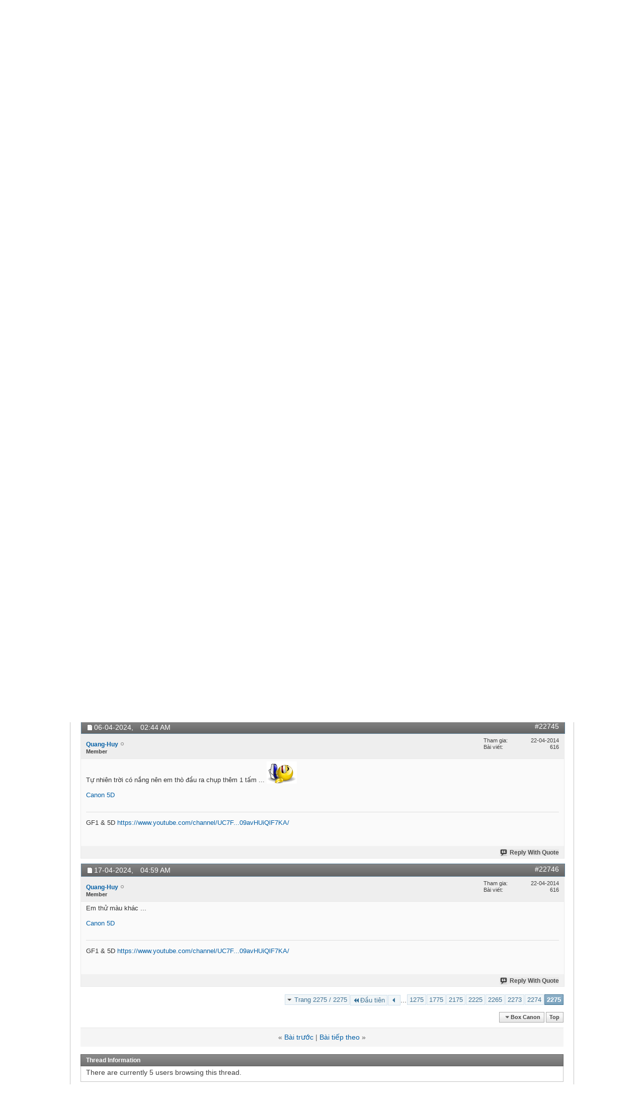

--- FILE ---
content_type: text/html; charset=utf-8
request_url: http://www.vnphoto.net/forums/showthread.php?t=92844&page=2275&p=3877004
body_size: 15734
content:
<!DOCTYPE html PUBLIC "-//W3C//DTD XHTML 1.0 Transitional//EN" "http://www.w3.org/TR/xhtml1/DTD/xhtml1-transitional.dtd">
<html xmlns="http://www.w3.org/1999/xhtml" xmlns:fb="http://www.facebook.com/2008/fbml" dir="ltr" lang="utf-8" id="vbulletin_html">
<head>
	<script type="text/javascript">

  var _gaq = _gaq || [];
  _gaq.push(['_setAccount', 'UA-1771666-1']);
  _gaq.push(['_setDomainName', 'vnphoto.net']);
  _gaq.push(['_trackPageview']);

  (function() {
    var ga = document.createElement('script'); ga.type = 'text/javascript'; ga.async = true;
    ga.src = ('https:' == document.location.protocol ? 'https://ssl' : 'http://www') + '.google-analytics.com/ga.js';
    var s = document.getElementsByTagName('script')[0]; s.parentNode.insertBefore(ga, s);
  })();

</script>
<script src="/js/avim.js" type="text/javascript"></script>
<link href="/js/avim.css" type="text/css" rel="stylesheet" >
<meta http-equiv="Content-Type" content="text/html; charset=utf-8" />
<meta id="e_vb_meta_bburl" name="vb_meta_bburl" content="http://www.vnphoto.net/forums" />
<base href="http://www.vnphoto.net/forums/" /><!--[if IE]></base><![endif]-->
<meta name="generator" content="vBulletin 4.2.2" />
<meta http-equiv="X-UA-Compatible" content="IE=9" />

	<link rel="Shortcut Icon" href="favicon.ico" type="image/x-icon" />






	<meta property="fb:app_id" content="352791118164670" />
<meta property="og:site_name" content="VNPHOTO.net Forum" />
<meta property="og:description" content="VNPHOTO Vietnam Photography Vietnam Photos Viet Nam Phot Ảnh Việt Nam Ảnh kỹ thuật số Du lịch Việt Nam" />
<meta property="og:url" content="http://www.vnphoto.net/forums/showthread.php?t=92844" />
<meta property="og:type" content="article" />




<script type="text/javascript">
<!--
	if (typeof YAHOO === 'undefined') // Load ALL YUI Local
	{
		document.write('<script type="text/javascript" src="clientscript/yui/yuiloader-dom-event/yuiloader-dom-event.js?v=422"><\/script>');
		document.write('<script type="text/javascript" src="clientscript/yui/connection/connection-min.js?v=422"><\/script>');
		var yuipath = 'clientscript/yui';
		var yuicombopath = '';
		var remoteyui = false;
	}
	else	// Load Rest of YUI remotely (where possible)
	{
		var yuipath = 'clientscript/yui';
		var yuicombopath = '';
		var remoteyui = true;
		if (!yuicombopath)
		{
			document.write('<script type="text/javascript" src="clientscript/yui/connection/connection-min.js?v=422"><\/script>');
		}
	}
	var SESSIONURL = "s=509a7b793d85be72a97f7816e4ead2ed&";
	var SECURITYTOKEN = "guest";
	var IMGDIR_MISC = "images/misc";
	var IMGDIR_BUTTON = "images/buttons";
	var vb_disable_ajax = parseInt("2", 10);
	var SIMPLEVERSION = "422";
	var BBURL = "http://www.vnphoto.net/forums";
	var LOGGEDIN = 0 > 0 ? true : false;
	var THIS_SCRIPT = "showthread";
	var RELPATH = "showthread.php?t=92844&amp;page=2275&amp;p=3877004";
	var PATHS = {
		forum : "",
		cms   : "",
		blog  : ""
	};
	var AJAXBASEURL = "http://www.vnphoto.net/forums/";
// -->
</script>
<script type="text/javascript" src="http://www.vnphoto.net/forums/clientscript/vbulletin-core.js?v=422"></script>



	<link rel="alternate" type="application/rss+xml" title="VNPHOTO.net Forum RSS Feed" href="http://www.vnphoto.net/forums/external.php?type=RSS2" />
	
		<link rel="alternate" type="application/rss+xml" title="VNPHOTO.net Forum - Box Canon - RSS Feed" href="http://www.vnphoto.net/forums/external.php?type=RSS2&amp;forumids=63" />
	



	<link rel="stylesheet" type="text/css" href="css.php?styleid=10&amp;langid=2&amp;d=1488894172&amp;td=ltr&amp;sheet=bbcode.css,editor.css,popupmenu.css,reset-fonts.css,vbulletin.css,vbulletin-chrome.css,vbulletin-formcontrols.css," />

	<!--[if lt IE 8]>
	<link rel="stylesheet" type="text/css" href="css.php?styleid=10&amp;langid=2&amp;d=1488894172&amp;td=ltr&amp;sheet=popupmenu-ie.css,vbulletin-ie.css,vbulletin-chrome-ie.css,vbulletin-formcontrols-ie.css,editor-ie.css" />
	<![endif]-->

	<meta name="keywords" content="5d i, canon, fullframe, mark, khuất, https://live.staticflickr.com/65535/51793719332_17bb6e6134_b.jpg, binh, chiến" />
	<meta name="description" content="Canon EOS 5D | Chiến binh bất khuất :chris: 
 
Em thấy box Canon đã có đủ góc ảnh của các &quot;hot bodies&quot; 7D, 5DII, 60D, 550D...Chỉ còn thiếu mỗi ông bạn già 5D của em nữa thôi tuy không hot bằng. Em mở threat này không phải để nâng hàng hay so sánh thiệt hơn với các body khác mà chỉ là một góc cho các anh, chị, em đang sử dụng 5D có chỗ để chia sẽ ảnh chụp và kinh nghiệm có được với chiếc máy này. Thiết bị thì cũng chỉ là thiết bị nhưng với một sản phẩm tốt, có bản sắc và gắn bó lâu dài thì có" />

	<title> Canon EOS 5D | Chiến binh bất khuất - Page 2275</title>
	<link rel="canonical" href="showthread.php?t=92844&page=2275&s=509a7b793d85be72a97f7816e4ead2ed" />
	
	
	
	
	
	
	
	
	

	
		<link rel="stylesheet" type="text/css" href="css.php?styleid=10&amp;langid=2&amp;d=1488894172&amp;td=ltr&amp;sheet=toolsmenu.css,postlist.css,showthread.css,postbit.css,options.css,attachment.css,poll.css,lightbox.css" />
	
	<!--[if lt IE 8]><link rel="stylesheet" type="text/css" href="css.php?styleid=10&amp;langid=2&amp;d=1488894172&amp;td=ltr&amp;sheet=toolsmenu-ie.css,postlist-ie.css,showthread-ie.css,postbit-ie.css,poll-ie.css" /><![endif]-->
<link rel="stylesheet" type="text/css" href="css.php?styleid=10&amp;langid=2&amp;d=1488894172&amp;td=ltr&amp;sheet=additional.css" />
<script type="text/javascript" src="http://www.vnphoto.net/forums/clientscript/ncode_imageresizer.js"></script>

<script type="text/javascript">
<!--
NcodeImageResizer.MODE = 'enlarge';
NcodeImageResizer.MAXWIDTH = '900';
NcodeImageResizer.MAXHEIGHT = '0';
NcodeImageResizer.BBURL = 'http://www.vnphoto.net/forums';
vbphrase['ncode_imageresizer_warning_small'] = 'Click this bar to view the full image.';
// -->
</script>

<style type="text/css">
table.ncode_imageresizer_warning {background: #FFFACD; color: #000000; cursor: pointer; border: 1px solid #D3D3D3; margin-bottom: 4px;}
table.ncode_imageresizer_warning td {font-size: 11px; vertical-align: middle; text-decoration: none; border-width: 0px;}
table.ncode_imageresizer_warning td.td1, table.ncode_imageresizer_warning td.td2 {padding: 4px;}
</style> 
</head>

<body onload="if (document.body.scrollIntoView &amp;&amp; fetch_object('currentPost') &amp;&amp; (window.location.href.indexOf('#') == -1 || window.location.href.indexOf('#post') &gt; -1)) { fetch_object('currentPost').scrollIntoView(true); }">

<link rel="stylesheet" href="http://www.vnphoto.net/css/forum_css.css" type="text/css" media="screen, projection">
<script language="javascript" src="http://www.vnphoto.net/js/jquery-1.4.2.min.js"></script>
<script language="javascript" src="http://www.vnphoto.net/js/forum_js.js"></script>
<script language="javascript" src="http://www.vnphoto.net/js/swfobject.js"></script>

<div class="size_990">
<div style="background-color:#FFFFFF;height: 106px; position: relative;">
    <div style="padding-top: 36px;padding-right:15px;padding-left:15px; text-align: center;" class="span-7"> <a href="http://www.vnphoto.net"><img border="0" src="http://www.vnphoto.net/images/logo/vnphoto.gif"/></a> </div>

  </div>
  <table width="100%" border="0" cellspacing="0" cellpadding="4" class="tb_menu_header">
  <tr>
    <td height="30" align="center" class="menu_default"><a href="http://www.vnphoto.net" onclick="showSubMenu(1)" onmouseover="showSubMenu(1)">TRANG CHỦ</a></td>
    <td align="center" class="menu_default"><a href="http://www.vnphoto.net/news.php" onclick="showSubMenu(2)" onmouseover="showSubMenu(2)">TIN TỨC</a></td>
    <td align="center" class="menu_default"><a href="http://www.vnphoto.net/articles.php" onclick="showSubMenu(3)" onmouseover="showSubMenu(3)">BÀI VIẾT</a></td>
    <td align="center" class="menu_default"><a href="http://www.vnphoto.net/group/index.php" onclick="showSubMenu(4)" onmouseover="showSubMenu(4)">NHÓM</a></td>
    <td align="center" class="menu_default"><a href="http://www.vnphoto.net/anhbo/index.php" onclick="showSubMenu(5)" onmouseover="showSubMenu(5)">ẢNH BỘ</a></td>
    <td align="center" class="menu_default"><a href="http://www.vnphoto.net/gallery.php" onclick="showSubMenu(6)" onmouseover="showSubMenu(6)">THƯ VIỆN ẢNH</a></td>
    <td align="center" class="menu_active"><a href="http://www.vnphoto.net/forums/" onclick="showSubMenu(7)" onmouseover="showSubMenu(7)">DIỄN ĐÀN</a></td>

    <td align="center" class="menu_default"><a href="http://www.vnphoto.net/contest.php" onclick="showSubMenu(8)" onmouseover="showSubMenu(8)">CUỘC THI ẢNH</a></td>
    <td align="center" class="menu_default"><a href="http://www.vnphoto.net/vietnam247/index.php" onclick="showSubMenu(9)" onmouseover="showSubMenu(9)">VIETNAM247</a></td>
    <td align="center" class="menu_default"><a href="javascript:void(0);" onclick="showSubMenu(10)" onmouseover="showSubMenu(10)">SHOP</a></td>
  </tr>
</table>
<div class="menu_sub" id="content_menu1" style="display:none;">
  <table border="0" cellspacing="0" cellpadding="0">
    <tr>

      <td align="center" class="h_td"><a href="http://www.vnphoto.net/aboutus.php">Giới thiệu</a></td>
      <td align="center" class="h_td"><a href="http://www.vnphoto.net/contact.php">Liên hệ</a></td>
      <td align="center" class="h_td"><a href="http://www.vnphoto.net/login.php">Thành viên đăng nhập</a></td>
      <td align="center" class="h_td"><a href="http://www.vnphoto.net/forums/dangkythanhvien.php">Đăng ký</a></td>
       </tr>
  </table>
</div>

<div class="menu_sub" id="content_menu2" style="display:none;">
  <table border="0" cellspacing="0" cellpadding="0">
    <tr>
      <td align="center" class="h_td"><a href="http://www.vnphoto.net/news.php?cid=91">Sự kiện</a></td>
      <td align="center" class="h_td"><a href="http://www.vnphoto.net/news.php?cid=92">Mentor Series</a></td>
      <td align="center" class="h_td"><a href="http://www.vnphoto.net/news.php?cid=116">Workshop</a></td>
      <td align="center" class="h_td"><a href="http://www.vnphoto.net/news.php?cid=117">Họp mặt thành viên</a></td>
      <td align="center" class="h_td"><a href="http://www.vnphoto.net/news.php?cid=118">Thông báo hội nhóm</a></td>
    </tr>
  </table>
</div>
<div class="menu_sub" id="content_menu3" style="display:none;">
  <table border="0" cellspacing="0" cellpadding="0">
    <tr>
      <td align="center" class="h_td"><a href="http://www.vnphoto.net/articles.php?cid=85">Kinh nghiệm chụp ảnh</a></td>
      <td align="center" class="h_td"><a href="http://www.vnphoto.net/articles.php?cid=114">Video Tutorial</a></td>
      <td align="center" class="h_td"><a href="http://www.vnphoto.net/articles.php?cid=115">Sản phẩm mới</a></td>
      <td align="center" class="h_td"><a href="http://www.vnphoto.net/articles.php?cid=86">Mua thiết bị</a></td>
      <td align="center" class="h_td"><a href="http://www.vnphoto.net/reviews.php">Góc thử nghiệm</a></td>
    </tr>
  </table>
</div>
<div class="menu_sub" id="content_menu4" style="display:none;">
  <table border="0" cellspacing="0" cellpadding="0">

    <tr>
      <td align="center" class="h_td"><a href="http://www.vnphoto.net/group/?ishot=1">Nhóm nổi bật</a></td>
      <td align="center" class="h_td"><a href="http://www.vnphoto.net/group/create.php">Tạo nhóm mới</a></td>
      </tr>
  </table>
</div>
<div class="menu_sub" id="content_menu5" style="display:none;">
  <table border="0" cellspacing="0" cellpadding="0">
    <tr>

      <td align="center" class="h_td"><a href="http://www.vnphoto.net/anhbo/danhsach.php?view=toprate">Ảnh bộ top rate</a></td>
      <td align="center" class="h_td"><a href="http://www.vnphoto.net/danhsach.php?cid=119">Phóng sự ảnh</a></td>
      <td align="center" class="h_td"><a href="http://www.vnphoto.net/danhsach.php?cid=120">Du lịch</a></td>
      <td align="center" class="h_td"><a href="http://www.vnphoto.net/danhsach.php?cid=121">Ảnh bộ riêng lẻ</a></td>
      </tr>
  </table>
</div>

<div class="menu_sub" id="content_menu6" style="display:none;">
  <table border="0" cellspacing="0"   cellpadding="0">
    <tr>
      <td align="center" class="h_td"><a href="http://www.vnphoto.net/photographer.php">Giới thiệu nhiếp ảnh gia</a></td>
      <td align="center" class="h_td"><a href="http://www.vnphoto.net/gallery.php?view=pow#gallery">Photo of the Week</a></td>
       <td align="center" class="h_td"><a href="http://www.vnphoto.net/contact.php">Liên hệ mua ảnh</a></td>
    </tr>
  </table>

</div>
<div class="menu_sub" id="content_menu7" style="display:;">
  <table border="0" cellspacing="0" cellpadding="0">
    <tr>
      <td align="center" class="h_td"><a href="http://www.vnphoto.net/forums/">Trang chủ diễn đàn</a></td>
      <td align="center" class="h_td"><a href="http://www.vnphoto.net/forums/search.php?do=getnew">Các bài viết mới</a></td>
      <td align="center" class="h_td"><a href="http://www.vnphoto.net/forums/search.php">Tìm kiếm</a></td>
    </tr>

  </table>
</div>
<div class="menu_sub" id="content_menu8" style="display:none;">
  <table border="0" cellspacing="0"  cellpadding="0">
    <tr>
   
      <!--<td align="center" class="h_td"><a href="http://www.vnphoto.net/contest.php?cid=122">Các cuộc thi ảnh do các công ty tài trợ</a></td>
   
      <td align="center" class="h_td"><a href="http://www.vnphoto.net/contest.php?cid=123">Các cuộc thi ảnh do VNPHOTO.NET tổ chức</a></td>
-->
<td align="center" class="h_td"><a href="http://www.samsung.com/vn/galaxy-camera" target="_blank">Thi ảnh cùng Galaxy Camera</a></td>
  
    </tr>
  </table>

</div>
<div class="menu_sub" id="content_menu9" style="display:none;">
  <table border="0" cellspacing="0"  cellpadding="0">
    <tr>
      <td align="center" class="h_td"><a href="http://www.vnphoto.net/vietnam247/gioithieu.php">Giới thiệu</a></td>
      <td align="center" class="h_td"><a href="http://www.vnphoto.net/vietnam247/submit.php">Nộp ảnh dự thi</a></td>
      <td align="center" class="h_td"><a href="http://www.vnphoto.net/vietnam247/gallery.php">Gallery ảnh</a></td>
      <td align="center" class="h_td"><a href="http://www.vnphoto.net/vietnam247/giaithuong.php">Giải thưởng</a></td>

      <td align="center" class="h_td"><a href="http://www.vnphoto.net/vietnam247/thele.php">Thể lệ cuộc thi</a></td>
      <td align="center" class="h_td"><a href="http://www.vnphoto.net/vietnam247/lienhe.php">Liên hệ</a></td>
    </tr>
  </table>
</div>
<div class="menu_sub" id="content_menu10" style="display:none;">
  <table border="0" cellspacing="0"  cellpadding="0" >
    <tr>
      <td align="center" class="h_td"><a href="#">&nbsp;</a></td>

    </tr>
  </table>
</div>


</div>
<div style="clear: both"></div>


<div class="above_body"> <!-- closing tag is in template navbar -->
<div id="header" class="floatcontainer doc_header">
	
	<div><a name="top" href="index.php?s=509a7b793d85be72a97f7816e4ead2ed" class="logo-image"><img src="../images/spacer.gif" width="50" height="55" alt="VNPHOTO.net Forum - Powered by vBulletin" /></a></div>
	<div id="toplinks" class="toplinks">
		
			<ul class="nouser">
			
				<li><a href="register.php?s=509a7b793d85be72a97f7816e4ead2ed" rel="nofollow">Đăng ký</a></li>
			
				<li><a rel="help" href="faq.php?s=509a7b793d85be72a97f7816e4ead2ed">Help</a></li>
				<li>
			<script type="text/javascript" src="clientscript/vbulletin_md5.js?v=422"></script>
			<form id="navbar_loginform" action="login.php?s=509a7b793d85be72a97f7816e4ead2ed&amp;do=login" method="post" onsubmit="md5hash(vb_login_password, vb_login_md5password, vb_login_md5password_utf, 1)">
				<fieldset id="logindetails" class="logindetails">
					<div>
						<div>
					<input type="text" class="textbox" name="vb_login_username" id="navbar_username" size="10" accesskey="u" tabindex="101" value="User Name" />
					<input type="text" class="textbox default-value" tabindex="102" name="vb_login_password_hint" id="navbar_password_hint" size="10" value="Mật khẩu" style="display:none;" />
					<input type="password" class="textbox" tabindex="102" name="vb_login_password" id="navbar_password" size="10" />
					<input type="submit" class="loginbutton" tabindex="104" value="Log in" title="Điền tên và mật khẩu vào ô dưới đây để đăng nhập, hoặc click vào chữ <b>Đăng ký</b> để tạo tài khoản cho riêng bạn." accesskey="s" />
						</div>
					</div>
				</fieldset>
				<div id="remember" class="remember">
					<label for="cb_cookieuser_navbar"><input type="checkbox" name="cookieuser" value="1" id="cb_cookieuser_navbar" class="cb_cookieuser_navbar" accesskey="c" tabindex="103" /> Remember Me?</label>
				</div>

				<input type="hidden" name="s" value="509a7b793d85be72a97f7816e4ead2ed" />
				<input type="hidden" name="securitytoken" value="guest" />
				<input type="hidden" name="do" value="login" />
				<input type="hidden" name="vb_login_md5password" />
				<input type="hidden" name="vb_login_md5password_utf" />
			</form>
			<script type="text/javascript">
			YAHOO.util.Dom.setStyle('navbar_password_hint', "display", "inline");
			YAHOO.util.Dom.setStyle('navbar_password', "display", "none");
			YAHOO.util.Dom.setStyle('navbar_username', "color", "#828282");
			vB_XHTML_Ready.subscribe(function()
			{
			//
				YAHOO.util.Event.on('navbar_username', "focus", navbar_username_focus);
				YAHOO.util.Event.on('navbar_username', "blur", navbar_username_blur);
				YAHOO.util.Event.on('navbar_password_hint', "focus", navbar_password_hint);
				YAHOO.util.Event.on('navbar_password', "blur", navbar_password);
			});
			
			function navbar_username_focus(e)
			{
			//
				var textbox = YAHOO.util.Event.getTarget(e);
				if (textbox.value == 'User Name')
				{
				//
					textbox.value='';
					textbox.style.color='black';
				}
			}

			function navbar_username_blur(e)
			{
			//
				var textbox = YAHOO.util.Event.getTarget(e);
				if (textbox.value == '')
				{
				//
					textbox.value='User Name';
					textbox.style.color='#828282';
				}
			}
			
			function navbar_password_hint(e)
			{
			//
				var textbox = YAHOO.util.Event.getTarget(e);
				
				YAHOO.util.Dom.setStyle('navbar_password_hint', "display", "none");
				YAHOO.util.Dom.setStyle('navbar_password', "display", "inline");
				YAHOO.util.Dom.get('navbar_password').focus();
			}

			function navbar_password(e)
			{
			//
				var textbox = YAHOO.util.Event.getTarget(e);
				
				if (textbox.value == '')
				{
					YAHOO.util.Dom.setStyle('navbar_password_hint', "display", "inline");
					YAHOO.util.Dom.setStyle('navbar_password', "display", "none");
				}
			}
			</script>
				</li>
				
					<li id="fb_headerbox" class="hidden">

	<a id="fb_loginbtn" href="#"><img src="images/misc/facebook_login.gif" alt="The Facebook Platform" /></a>

</li>

				
			</ul>
		
	</div>
	<div class="ad_global_header">
		 
		 
	</div>
	<hr />
	
</div>
<div id="navbar" class="navbar">
	<ul id="navtabs" class="navtabs floatcontainer">
		
		
	
		<li class="selected" id="vbtab_forum">
			<a class="navtab" href="forum.php?s=509a7b793d85be72a97f7816e4ead2ed">Forum</a>
		</li>
		
		
			<ul class="floatcontainer">
				
					
						
							<li id="vbflink_newposts"><a href="search.php?s=509a7b793d85be72a97f7816e4ead2ed&amp;do=getnew&amp;contenttype=vBForum_Post">New Posts</a></li>
						
					
				
					
						
							<li id="vbflink_faq"><a href="faq.php?s=509a7b793d85be72a97f7816e4ead2ed">FAQ</a></li>
						
					
				
					
						
							<li id="vbflink_calendar"><a href="calendar.php?s=509a7b793d85be72a97f7816e4ead2ed">Calendar</a></li>
						
					
				
					
						<li class="popupmenu" id="vbmenu_community">
							<a href="javascript://" class="popupctrl">Community</a>
							<ul class="popupbody popuphover">
								
									<li id="vbclink_members"><a href="memberlist.php?s=509a7b793d85be72a97f7816e4ead2ed">Member List</a></li>
								
							</ul>
						</li>
					
				
					
						<li class="popupmenu" id="vbmenu_actions">
							<a href="javascript://" class="popupctrl">Forum Actions</a>
							<ul class="popupbody popuphover">
								
									<li id="vbalink_mfr"><a href="forumdisplay.php?s=509a7b793d85be72a97f7816e4ead2ed&amp;do=markread&amp;markreadhash=guest">Mark Forums Read</a></li>
								
							</ul>
						</li>
					
				
					
						<li class="popupmenu" id="vbmenu_qlinks">
							<a href="javascript://" class="popupctrl">Quick Links</a>
							<ul class="popupbody popuphover">
								
									<li id="vbqlink_posts"><a href="search.php?s=509a7b793d85be72a97f7816e4ead2ed&amp;do=getdaily&amp;contenttype=vBForum_Post">Today's Posts</a></li>
								
									<li id="vbqlink_leaders"><a href="showgroups.php?s=509a7b793d85be72a97f7816e4ead2ed">View Site Leaders</a></li>
								
									<li id="vbqlink_online"><a href="online.php?s=509a7b793d85be72a97f7816e4ead2ed">Who's Online</a></li>
								
							</ul>
						</li>
					
				
			</ul>
		

	
		<li  id="vbtab_whatsnew">
			<a class="navtab" href="activity.php?s=509a7b793d85be72a97f7816e4ead2ed">What's New?</a>
		</li>
		
		

		
	</ul>
	
		<div id="globalsearch" class="globalsearch">
			<form action="search.php?s=509a7b793d85be72a97f7816e4ead2ed&amp;do=process" method="post" id="navbar_search" class="navbar_search">
				
				<input type="hidden" name="securitytoken" value="guest" />
				<input type="hidden" name="do" value="process" />
				<span class="textboxcontainer"><span><input type="text" value="" name="query" class="textbox" tabindex="99"/></span></span>
				<span class="buttoncontainer"><span><input type="image" class="searchbutton" src="images/buttons/search.png" name="submit" onclick="document.getElementById('navbar_search').submit;" tabindex="100"/></span></span>
			</form>
			<ul class="navbar_advanced_search">
				<li><a href="search.php?s=509a7b793d85be72a97f7816e4ead2ed" accesskey="4">Tìm kiếm chi tiết</a></li>
				
			</ul>
		</div>
	
</div>
</div><!-- closing div for above_body -->

<div class="body_wrapper">
<div id="breadcrumb" class="breadcrumb">
	<ul class="floatcontainer">
		<li class="navbithome"><a href="index.php?s=509a7b793d85be72a97f7816e4ead2ed" accesskey="1"><img src="images/misc/navbit-home.png" alt="Home" /></a></li>
		
	<li class="navbit"><a href="index.php?s=509a7b793d85be72a97f7816e4ead2ed">Chuyên mục</a></li>

	<li class="navbit"><a href="forumdisplay.php?f=16&amp;s=509a7b793d85be72a97f7816e4ead2ed">Máy ảnh số - Máy film - Quay video - Photoshop - Kỹ thuật chụp ảnh</a></li>

	<li class="navbit"><a href="forumdisplay.php?f=17&amp;s=509a7b793d85be72a97f7816e4ead2ed">Trao đổi về các loại máy ảnh và thiết bị nhiếp ảnh</a></li>

	<li class="navbit"><a href="forumdisplay.php?f=63&amp;s=509a7b793d85be72a97f7816e4ead2ed">Box Canon</a></li>

		
	<li class="navbit lastnavbit"><span> Canon EOS 5D | Chiến binh bất khuất</span></li>

	</ul>
	<hr />
</div>

 
<table cellpadding="0" cellspacing="0" border="0">

<tr><td>
<a target="_blank" href="http://www.vnphoto.net/adv.php?bannerID=13352"><img width="480" height="60" border="0" src="http://www.vnphoto.net/data/gallery/fullsize/hf_5363.jpg"></a>
</td>
<td>
<a target="_blank" href="http://www.vnphoto.net/adv.php?bannerID=208"><img width="480" height="60" border="0" src="http://www.vnphoto.net/data/gallery/fullsize/480x60_thi-anh_6033.gif"></a>

</table>
<!--<table cellpadding="0" cellspacing="0" border="0">

<object classid="clsid:D27CDB6E-AE6D-11cf-96B8-444553540000" codebase="http://download.macromedia.com/pub/shockwave/cabs/flash/swflash.cab#version=7,0,19,0"  width="960" height="61">

              <param name="movie" value="http://www.vnphoto.net/data/events/benner960x61_v3.swf" />
              <param name="quality" value="high" />
              <embed src="http://www.vnphoto.net/data/events/benner960x61_v3.swf" quality="high" pluginspage="http://www.macromedia.com/go/getflashplayer" type="application/x-shockwave-flash" width="960" height="61"></embed>
          </object>
<a target="_blank" href="http://hoangquanco.com/"><img width="960" height="60" border="0" src="http://www.vnphoto.net/data/events/benner960x61_final_gif_Tamron.gif"></a>
</td></tr> 

</table>-->




	<form action="profile.php?do=dismissnotice" method="post" id="notices" class="notices">
		<input type="hidden" name="do" value="dismissnotice" />
		<input type="hidden" name="s" value="s=509a7b793d85be72a97f7816e4ead2ed&amp;" />
		<input type="hidden" name="securitytoken" value="guest" />
		<input type="hidden" id="dismiss_notice_hidden" name="dismiss_noticeid" value="" />
		<input type="hidden" name="url" value="" />
		<ol>
			<li class="restore" id="navbar_notice_1">
	
	If this is your first visit, be sure to
		check out the <a href="faq.php?s=509a7b793d85be72a97f7816e4ead2ed&amp;" target="_blank"><b>FAQ</b></a> by clicking the
		link above. You may have to <a href="register.php?s=509a7b793d85be72a97f7816e4ead2ed&amp;" target="_blank"><b>register</b></a>
		before you can post: click the register link above to proceed. To start viewing messages,
		select the forum that you want to visit from the selection below.
</li>
		</ol>
	</form>





	<div id="above_postlist" class="above_postlist">
		
		<div id="pagination_top" class="pagination_top">
		
			<form action="showthread.php?t=92844&amp;page=2274&amp;s=509a7b793d85be72a97f7816e4ead2ed" method="get" class="pagination popupmenu nohovermenu">
<input type="hidden" name="t" value="92844" /><input type="hidden" name="s" value="509a7b793d85be72a97f7816e4ead2ed" />
	
		<span><a href="javascript://" class="popupctrl">Trang 2275 / 2275</a></span>
		
		<span class="first_last"><a rel="start" href="showthread.php?t=92844&amp;s=509a7b793d85be72a97f7816e4ead2ed" title="Trang đầu tiên - Results 1 to 10 of 22,746"><img src="images/pagination/first-right.png" alt="Đầu tiên" />Đầu tiên</a></span>
		
		
		<span class="prev_next"><a rel="prev" href="showthread.php?t=92844&amp;page=2274&amp;s=509a7b793d85be72a97f7816e4ead2ed" title="Trang trước - Results 22,731 to 22,740 of 22,746"><img src="images/pagination/previous-right.png" alt="Previous" /></a></span>
		
		
		<span class="separator">...</span>
		
		<span><a href="showthread.php?t=92844&amp;page=1275&amp;s=509a7b793d85be72a97f7816e4ead2ed" title="Hiển thị kết quả từ 12,741 đến 12,750 / 22,746"><!---1000-->1275</a></span><span><a href="showthread.php?t=92844&amp;page=1775&amp;s=509a7b793d85be72a97f7816e4ead2ed" title="Hiển thị kết quả từ 17,741 đến 17,750 / 22,746"><!---500-->1775</a></span><span><a href="showthread.php?t=92844&amp;page=2175&amp;s=509a7b793d85be72a97f7816e4ead2ed" title="Hiển thị kết quả từ 21,741 đến 21,750 / 22,746"><!---100-->2175</a></span><span><a href="showthread.php?t=92844&amp;page=2225&amp;s=509a7b793d85be72a97f7816e4ead2ed" title="Hiển thị kết quả từ 22,241 đến 22,250 / 22,746"><!---50-->2225</a></span><span><a href="showthread.php?t=92844&amp;page=2265&amp;s=509a7b793d85be72a97f7816e4ead2ed" title="Hiển thị kết quả từ 22,641 đến 22,650 / 22,746"><!---10-->2265</a></span><span><a href="showthread.php?t=92844&amp;page=2273&amp;s=509a7b793d85be72a97f7816e4ead2ed" title="Hiển thị kết quả từ 22,721 đến 22,730 / 22,746">2273</a></span><span><a href="showthread.php?t=92844&amp;page=2274&amp;s=509a7b793d85be72a97f7816e4ead2ed" title="Hiển thị kết quả từ 22,731 đến 22,740 / 22,746">2274</a></span><span class="selected"><a href="javascript://" title="Hiển thị kết quả từ 22,741 đến 22,746 / 22,746">2275</a></span>
		
		
		
	
	<ul class="popupbody popuphover">
		<li class="formsubmit jumptopage"><label>Jump to page: <input type="text" name="page" size="4" /></label> <input type="submit" class="button" value="Go" /></li>
	</ul>
</form>
		
			<div id="postpagestats_above" class="postpagestats">
				Hiển thị kết quả từ 22,741 đến 22,746 / 22746
			</div>
		</div>
	</div>
	<div id="pagetitle" class="pagetitle">
		<h1>
			Chủ đề: <span class="threadtitle"><a href="showthread.php?t=92844&page=2275&s=509a7b793d85be72a97f7816e4ead2ed" title="Reload this Page">Canon EOS 5D | Chiến binh bất khuất</a></span>
		</h1>
		
			
<fb:like href="http://www.vnphoto.net/forums/showthread.php?t=92844" font="tahoma" layout="standard" show_faces="false" width="260" action="like" colorscheme="light"></fb:like>
		
	</div>
	<div id="thread_controls" class="thread_controls toolsmenu">
		<div>
		<ul id="postlist_popups" class="postlist_popups popupgroup">
			
			
			<li class="popupmenu" id="threadtools">
				<h6><a class="popupctrl" href="javascript://">Hỗ trợ</a></h6>
				<ul class="popupbody popuphover">
					<li><a href="printthread.php?s=509a7b793d85be72a97f7816e4ead2ed&amp;t=92844&amp;pp=10&amp;page=2275" accesskey="3" rel="nofollow">Phiên bản để in</a></li>
					
					<li>
						
							<a href="subscription.php?s=509a7b793d85be72a97f7816e4ead2ed&amp;do=addsubscription&amp;t=92844" rel="nofollow">Theo dõi chủ đề này&hellip;</a>
						
					</li>
					
				</ul>
			</li>

			

			

			

			

			
			</ul>
		</div>
	</div>

<div id="postlist" class="postlist restrain">
	

	
		<ol id="posts" class="posts" start="1">
			
<li class="postbit postbitim postcontainer old" id="post_3868692">
	<div class="postdetails_noavatar">
		<div class="posthead">
                        
                                <span class="postdate old">
                                        
                                                <span class="date">18-09-2022,&nbsp;<span class="time">11:34 AM</span></span>
                                        
                                </span>
                                <span class="nodecontrols">
                                        
                                                <a name="post3868692" href="showthread.php?t=92844&amp;s=509a7b793d85be72a97f7816e4ead2ed&amp;p=3868692#post3868692" class="postcounter">#22741</a><a id="postcount3868692" name="22741"></a>
                                        
                                        
                                        
                                </span>
                        
		</div>

		<div class="userinfo_noavatar">
			<div class="contact">
				
				<div class="username_container">
					
						<div class="popupmenu memberaction">
	<a class="username offline popupctrl" href="member.php?u=700632&amp;s=509a7b793d85be72a97f7816e4ead2ed" title="phamkienhd is offline"><strong>phamkienhd</strong></a>
	<ul class="popupbody popuphover memberaction_body">
		<li class="left">
			<a href="member.php?u=700632&amp;s=509a7b793d85be72a97f7816e4ead2ed" class="siteicon_profile">
				View Profile
			</a>
		</li>
		
		<li class="right">
			<a href="search.php?s=509a7b793d85be72a97f7816e4ead2ed&amp;do=finduser&amp;userid=700632&amp;contenttype=vBForum_Post&amp;showposts=1" class="siteicon_forum" rel="nofollow">
				View Forum Posts
			</a>
		</li>
		
		
		<li class="left">
			<a href="private.php?s=509a7b793d85be72a97f7816e4ead2ed&amp;do=newpm&amp;u=700632" class="siteicon_message" rel="nofollow">
				Tin nhắn
			</a>
		</li>
		
		
		
		
		
		
		

		

		
		
	</ul>
</div>
						<img class="inlineimg onlinestatus" src="images/statusicon/user-offline.png" alt="phamkienhd is offline" border="0" />

					
					<span class="usertitle">
						New Users
					</span>
					

                                        
					
					
						<div class="imlinks">
							    
						</div>
					
				</div>
			</div>
			
				<div class="userinfo_extra">
					<dl class="userstats">
						<dt>Tham gia</dt> <dd>29-01-2022</dd>
						
						
						<dt>Bài viết</dt> <dd>2</dd>	
						
					</dl>
					
					
				</div>
			
		</div>
	</div>

	<div class="postbody">
		
		<div class="postrow">
		
				
					
					
				
				
		<div class="content">
			<div id="post_message_3868692">
				<blockquote class="postcontent restore">
					Em mua phải co 5d bị back focus bây giờ phải làm thế nào hả các bác?
				</blockquote>
			</div>

			


		</div>
			
				
			
				 
			
			
			
		</div>
	</div>
	<div class="postfoot">
		<div class="textcontrols floatcontainer">
			<span class="postcontrols">
				<img style="display:none" id="progress_3868692" src="images/misc/progress.gif" alt="" />
				
				
				
					<a id="qrwq_3868692" class="newreply" href="newreply.php?s=509a7b793d85be72a97f7816e4ead2ed&amp;do=newreply&amp;p=3868692" rel="nofollow" title="Reply With Quote"><img id="quoteimg_3868692" src="clear.gif" alt="Reply With Quote" />  Reply With Quote</a> 
				
				
				
			</span>
			<span class="postlinking">
				
					
				
				

				 
				

					

					
					 

					
					
					
					
					
			</span>
		</div>
	</div>
	<hr />
</li>

<li class="postbit postbitim postcontainer old" id="post_3870273">
	<div class="postdetails_noavatar">
		<div class="posthead">
                        
                                <span class="postdate old">
                                        
                                                <span class="date">14-01-2023,&nbsp;<span class="time">02:55 AM</span></span>
                                        
                                </span>
                                <span class="nodecontrols">
                                        
                                                <a name="post3870273" href="showthread.php?t=92844&amp;s=509a7b793d85be72a97f7816e4ead2ed&amp;p=3870273#post3870273" class="postcounter">#22742</a><a id="postcount3870273" name="22742"></a>
                                        
                                        
                                        
                                </span>
                        
		</div>

		<div class="userinfo">
			<div class="contact">
				
					<a class="postuseravatarlink" href="member.php?u=43757&amp;s=509a7b793d85be72a97f7816e4ead2ed" title="Viethungss is offline">
						
							<img src="image.php?s=509a7b793d85be72a97f7816e4ead2ed&amp;u=43757&amp;dateline=1284057045" alt="Viethungss's Avatar" />
						
					</a>
				
				<div class="username_container">
					
						<div class="popupmenu memberaction">
	<a class="username offline popupctrl" href="member.php?u=43757&amp;s=509a7b793d85be72a97f7816e4ead2ed" title="Viethungss is offline"><strong>Viethungss</strong></a>
	<ul class="popupbody popuphover memberaction_body">
		<li class="left">
			<a href="member.php?u=43757&amp;s=509a7b793d85be72a97f7816e4ead2ed" class="siteicon_profile">
				View Profile
			</a>
		</li>
		
		<li class="right">
			<a href="search.php?s=509a7b793d85be72a97f7816e4ead2ed&amp;do=finduser&amp;userid=43757&amp;contenttype=vBForum_Post&amp;showposts=1" class="siteicon_forum" rel="nofollow">
				View Forum Posts
			</a>
		</li>
		
		
		<li class="left">
			<a href="private.php?s=509a7b793d85be72a97f7816e4ead2ed&amp;do=newpm&amp;u=43757" class="siteicon_message" rel="nofollow">
				Tin nhắn
			</a>
		</li>
		
		
		
		
		
		
		

		

		
		
	</ul>
</div>
						<img class="inlineimg onlinestatus" src="images/statusicon/user-offline.png" alt="Viethungss is offline" border="0" />

					
					<span class="usertitle">
						Member
					</span>
					

                                        
					
					
						<div class="imlinks">
							    
						</div>
					
				</div>
			</div>
			
				<div class="userinfo_extra">
					<dl class="userstats">
						<dt>Tham gia</dt> <dd>19-02-2010</dd>
						
						
						<dt>Bài viết</dt> <dd>153</dd>	
						
					</dl>
					
					
				</div>
			
		</div>
	</div>

	<div class="postbody">
		
		<div class="postrow">
		
				
				
		<div class="content">
			<div id="post_message_3870273">
				<blockquote class="postcontent restore">
					Ảnh chụp Sản Phẩm<br />
<br />
<img src="https://live.staticflickr.com/65535/51795040898_abf60a7d2e_k.jpg" border="0" alt="" />
				</blockquote>
			</div>

			


		</div>
			
				
			
			
			
		</div>
	</div>
	<div class="postfoot">
		<div class="textcontrols floatcontainer">
			<span class="postcontrols">
				<img style="display:none" id="progress_3870273" src="images/misc/progress.gif" alt="" />
				
				
				
					<a id="qrwq_3870273" class="newreply" href="newreply.php?s=509a7b793d85be72a97f7816e4ead2ed&amp;do=newreply&amp;p=3870273" rel="nofollow" title="Reply With Quote"><img id="quoteimg_3870273" src="clear.gif" alt="Reply With Quote" />  Reply With Quote</a> 
				
				
				
			</span>
			<span class="postlinking">
				
					
				
				

				 
				

					

					
					 

					
					
					
					
					
			</span>
		</div>
	</div>
	<hr />
</li>

<li class="postbit postbitim postcontainer old" id="post_3870274">
	<div class="postdetails_noavatar">
		<div class="posthead">
                        
                                <span class="postdate old">
                                        
                                                <span class="date">14-01-2023,&nbsp;<span class="time">02:58 AM</span></span>
                                        
                                </span>
                                <span class="nodecontrols">
                                        
                                                <a name="post3870274" href="showthread.php?t=92844&amp;s=509a7b793d85be72a97f7816e4ead2ed&amp;p=3870274#post3870274" class="postcounter">#22743</a><a id="postcount3870274" name="22743"></a>
                                        
                                        
                                        
                                </span>
                        
		</div>

		<div class="userinfo">
			<div class="contact">
				
					<a class="postuseravatarlink" href="member.php?u=43757&amp;s=509a7b793d85be72a97f7816e4ead2ed" title="Viethungss is offline">
						
							<img src="image.php?s=509a7b793d85be72a97f7816e4ead2ed&amp;u=43757&amp;dateline=1284057045" alt="Viethungss's Avatar" />
						
					</a>
				
				<div class="username_container">
					
						<div class="popupmenu memberaction">
	<a class="username offline popupctrl" href="member.php?u=43757&amp;s=509a7b793d85be72a97f7816e4ead2ed" title="Viethungss is offline"><strong>Viethungss</strong></a>
	<ul class="popupbody popuphover memberaction_body">
		<li class="left">
			<a href="member.php?u=43757&amp;s=509a7b793d85be72a97f7816e4ead2ed" class="siteicon_profile">
				View Profile
			</a>
		</li>
		
		<li class="right">
			<a href="search.php?s=509a7b793d85be72a97f7816e4ead2ed&amp;do=finduser&amp;userid=43757&amp;contenttype=vBForum_Post&amp;showposts=1" class="siteicon_forum" rel="nofollow">
				View Forum Posts
			</a>
		</li>
		
		
		<li class="left">
			<a href="private.php?s=509a7b793d85be72a97f7816e4ead2ed&amp;do=newpm&amp;u=43757" class="siteicon_message" rel="nofollow">
				Tin nhắn
			</a>
		</li>
		
		
		
		
		
		
		

		

		
		
	</ul>
</div>
						<img class="inlineimg onlinestatus" src="images/statusicon/user-offline.png" alt="Viethungss is offline" border="0" />

					
					<span class="usertitle">
						Member
					</span>
					

                                        
					
					
						<div class="imlinks">
							    
						</div>
					
				</div>
			</div>
			
				<div class="userinfo_extra">
					<dl class="userstats">
						<dt>Tham gia</dt> <dd>19-02-2010</dd>
						
						
						<dt>Bài viết</dt> <dd>153</dd>	
						
					</dl>
					
					
				</div>
			
		</div>
	</div>

	<div class="postbody">
		
		<div class="postrow">
		
				
				
		<div class="content">
			<div id="post_message_3870274">
				<blockquote class="postcontent restore">
					Chụp Hoa<br />
<img src="https://live.staticflickr.com/65535/51793729217_c7f4f9f8c1_k.jpg" border="0" alt="" />
				</blockquote>
			</div>

			


		</div>
			
				
			
			
			
		</div>
	</div>
	<div class="postfoot">
		<div class="textcontrols floatcontainer">
			<span class="postcontrols">
				<img style="display:none" id="progress_3870274" src="images/misc/progress.gif" alt="" />
				
				
				
					<a id="qrwq_3870274" class="newreply" href="newreply.php?s=509a7b793d85be72a97f7816e4ead2ed&amp;do=newreply&amp;p=3870274" rel="nofollow" title="Reply With Quote"><img id="quoteimg_3870274" src="clear.gif" alt="Reply With Quote" />  Reply With Quote</a> 
				
				
				
			</span>
			<span class="postlinking">
				
					
				
				

				 
				

					

					
					 

					
					
					
					
					
			</span>
		</div>
	</div>
	<hr />
</li>

<li class="postbit postbitim postcontainer old" id="post_3877003">
	<div class="postdetails_noavatar">
		<div class="posthead">
                        
                                <span class="postdate old">
                                        
                                                <span class="date">06-04-2024,&nbsp;<span class="time">02:01 AM</span></span>
                                        
                                </span>
                                <span class="nodecontrols">
                                        
                                                <a name="post3877003" href="showthread.php?t=92844&amp;s=509a7b793d85be72a97f7816e4ead2ed&amp;p=3877003#post3877003" class="postcounter">#22744</a><a id="postcount3877003" name="22744"></a>
                                        
                                        
                                        
                                </span>
                        
		</div>

		<div class="userinfo_noavatar">
			<div class="contact">
				
				<div class="username_container">
					
						<div class="popupmenu memberaction">
	<a class="username offline popupctrl" href="member.php?u=537341&amp;s=509a7b793d85be72a97f7816e4ead2ed" title="Quang-Huy is offline"><strong>Quang-Huy</strong></a>
	<ul class="popupbody popuphover memberaction_body">
		<li class="left">
			<a href="member.php?u=537341&amp;s=509a7b793d85be72a97f7816e4ead2ed" class="siteicon_profile">
				View Profile
			</a>
		</li>
		
		<li class="right">
			<a href="search.php?s=509a7b793d85be72a97f7816e4ead2ed&amp;do=finduser&amp;userid=537341&amp;contenttype=vBForum_Post&amp;showposts=1" class="siteicon_forum" rel="nofollow">
				View Forum Posts
			</a>
		</li>
		
		
		<li class="left">
			<a href="private.php?s=509a7b793d85be72a97f7816e4ead2ed&amp;do=newpm&amp;u=537341" class="siteicon_message" rel="nofollow">
				Tin nhắn
			</a>
		</li>
		
		
		
		
		
		
		

		

		
		
	</ul>
</div>
						<img class="inlineimg onlinestatus" src="images/statusicon/user-offline.png" alt="Quang-Huy is offline" border="0" />

					
					<span class="usertitle">
						Member
					</span>
					

                                        
					
					
						<div class="imlinks">
							    
						</div>
					
				</div>
			</div>
			
				<div class="userinfo_extra">
					<dl class="userstats">
						<dt>Tham gia</dt> <dd>22-04-2014</dd>
						
						
						<dt>Bài viết</dt> <dd>616</dd>	
						
					</dl>
					
					
				</div>
			
		</div>
	</div>

	<div class="postbody">
		
		<div class="postrow">
		
				
				
		<div class="content">
			<div id="post_message_3877003">
				<blockquote class="postcontent restore">
					Cho em up cụ già 5D để trong tủ chắc hơn 9 năm lâu lâu đem ra chống mốc được vài tấm.<br />
<br />
<a href="https://flic.kr/p/2pHu2wN" target="_blank"><img src="https://live.staticflickr.com/65535/53634342830_dc112dea9c_b.jpg" border="0" alt="" /></a><a href="https://flic.kr/p/2pHu2wN" target="_blank">Canon 5D</a>
				</blockquote>
			</div>

			


		</div>
			
				
			
			
				<blockquote class="signature restore"><div class="signaturecontainer">GF1 &amp; 5D <a href="https://www.youtube.com/channel/UC7F6sT32Id09avHUiQlF7KA/" target="_blank">https://www.youtube.com/channel/UC7F...09avHUiQlF7KA/</a></div></blockquote>
			
			
		</div>
	</div>
	<div class="postfoot">
		<div class="textcontrols floatcontainer">
			<span class="postcontrols">
				<img style="display:none" id="progress_3877003" src="images/misc/progress.gif" alt="" />
				
				
				
					<a id="qrwq_3877003" class="newreply" href="newreply.php?s=509a7b793d85be72a97f7816e4ead2ed&amp;do=newreply&amp;p=3877003" rel="nofollow" title="Reply With Quote"><img id="quoteimg_3877003" src="clear.gif" alt="Reply With Quote" />  Reply With Quote</a> 
				
				
				
			</span>
			<span class="postlinking">
				
					
				
				

				 
				

					

					
					 

					
					
					
					
					
			</span>
		</div>
	</div>
	<hr />
</li>

<li class="postbit postbitim postcontainer old" id="post_3877004">
	<div class="postdetails_noavatar">
		<div class="posthead">
                        
                                <span class="postdate old">
                                        
                                                <span class="date">06-04-2024,&nbsp;<span class="time">02:44 AM</span></span>
                                        
                                </span>
                                <span class="nodecontrols">
                                        
                                                <a name="post3877004" href="showthread.php?t=92844&amp;s=509a7b793d85be72a97f7816e4ead2ed&amp;p=3877004#post3877004" class="postcounter">#22745</a><a id="postcount3877004" name="22745"></a>
                                        
                                        
                                        
                                </span>
                        
		</div>

		<div class="userinfo_noavatar">
			<div class="contact">
				
				<div class="username_container">
					
						<div class="popupmenu memberaction">
	<a class="username offline popupctrl" href="member.php?u=537341&amp;s=509a7b793d85be72a97f7816e4ead2ed" title="Quang-Huy is offline"><strong>Quang-Huy</strong></a>
	<ul class="popupbody popuphover memberaction_body">
		<li class="left">
			<a href="member.php?u=537341&amp;s=509a7b793d85be72a97f7816e4ead2ed" class="siteicon_profile">
				View Profile
			</a>
		</li>
		
		<li class="right">
			<a href="search.php?s=509a7b793d85be72a97f7816e4ead2ed&amp;do=finduser&amp;userid=537341&amp;contenttype=vBForum_Post&amp;showposts=1" class="siteicon_forum" rel="nofollow">
				View Forum Posts
			</a>
		</li>
		
		
		<li class="left">
			<a href="private.php?s=509a7b793d85be72a97f7816e4ead2ed&amp;do=newpm&amp;u=537341" class="siteicon_message" rel="nofollow">
				Tin nhắn
			</a>
		</li>
		
		
		
		
		
		
		

		

		
		
	</ul>
</div>
						<img class="inlineimg onlinestatus" src="images/statusicon/user-offline.png" alt="Quang-Huy is offline" border="0" />

					
					<span class="usertitle">
						Member
					</span>
					

                                        
					
					
						<div class="imlinks">
							    
						</div>
					
				</div>
			</div>
			
				<div class="userinfo_extra">
					<dl class="userstats">
						<dt>Tham gia</dt> <dd>22-04-2014</dd>
						
						
						<dt>Bài viết</dt> <dd>616</dd>	
						
					</dl>
					
					
				</div>
			
		</div>
	</div>

	<div class="postbody">
		
		<div class="postrow">
		
				
				
		<div class="content">
			<div id="post_message_3877004">
				<blockquote class="postcontent restore">
					Tự nhiên trời có nắng nên em thò đầu ra chụp thêm 1 tấm ... <img src="images/smilies/9.gif" border="0" alt="" title="9" class="inlineimg" /><br />
<br />
<a href="https://flic.kr/p/2pHnuK6" target="_blank"><img src="https://live.staticflickr.com/65535/53633068587_cc4fb47fee_b.jpg" border="0" alt="" /></a><a href="https://flic.kr/p/2pHnuK6" target="_blank">Canon 5D</a>
				</blockquote>
			</div>

			


		</div>
			
				
			
			
				<blockquote class="signature restore"><div class="signaturecontainer">GF1 &amp; 5D <a href="https://www.youtube.com/channel/UC7F6sT32Id09avHUiQlF7KA/" target="_blank">https://www.youtube.com/channel/UC7F...09avHUiQlF7KA/</a></div></blockquote>
			
			
		</div>
	</div>
	<div class="postfoot">
		<div class="textcontrols floatcontainer">
			<span class="postcontrols">
				<img style="display:none" id="progress_3877004" src="images/misc/progress.gif" alt="" />
				
				
				
					<a id="qrwq_3877004" class="newreply" href="newreply.php?s=509a7b793d85be72a97f7816e4ead2ed&amp;do=newreply&amp;p=3877004" rel="nofollow" title="Reply With Quote"><img id="quoteimg_3877004" src="clear.gif" alt="Reply With Quote" />  Reply With Quote</a> 
				
				
				
			</span>
			<span class="postlinking">
				
					
				
				

				 
				

					

					
					 

					
					
					
					
					
			</span>
		</div>
	</div>
	<hr />
</li>

<li class="postbit postbitim postcontainer old" id="post_3877056">
	<div class="postdetails_noavatar">
		<div class="posthead">
                        
                                <span class="postdate old">
                                        
                                                <span class="date">17-04-2024,&nbsp;<span class="time">04:59 AM</span></span>
                                        
                                </span>
                                <span class="nodecontrols">
                                        
                                                <a name="post3877056" href="showthread.php?t=92844&amp;s=509a7b793d85be72a97f7816e4ead2ed&amp;p=3877056#post3877056" class="postcounter">#22746</a><a id="postcount3877056" name="22746"></a>
                                        
                                        
                                        
                                </span>
                        
		</div>

		<div class="userinfo_noavatar">
			<div class="contact">
				
				<div class="username_container">
					
						<div class="popupmenu memberaction">
	<a class="username offline popupctrl" href="member.php?u=537341&amp;s=509a7b793d85be72a97f7816e4ead2ed" title="Quang-Huy is offline"><strong>Quang-Huy</strong></a>
	<ul class="popupbody popuphover memberaction_body">
		<li class="left">
			<a href="member.php?u=537341&amp;s=509a7b793d85be72a97f7816e4ead2ed" class="siteicon_profile">
				View Profile
			</a>
		</li>
		
		<li class="right">
			<a href="search.php?s=509a7b793d85be72a97f7816e4ead2ed&amp;do=finduser&amp;userid=537341&amp;contenttype=vBForum_Post&amp;showposts=1" class="siteicon_forum" rel="nofollow">
				View Forum Posts
			</a>
		</li>
		
		
		<li class="left">
			<a href="private.php?s=509a7b793d85be72a97f7816e4ead2ed&amp;do=newpm&amp;u=537341" class="siteicon_message" rel="nofollow">
				Tin nhắn
			</a>
		</li>
		
		
		
		
		
		
		

		

		
		
	</ul>
</div>
						<img class="inlineimg onlinestatus" src="images/statusicon/user-offline.png" alt="Quang-Huy is offline" border="0" />

					
					<span class="usertitle">
						Member
					</span>
					

                                        
					
					
						<div class="imlinks">
							    
						</div>
					
				</div>
			</div>
			
				<div class="userinfo_extra">
					<dl class="userstats">
						<dt>Tham gia</dt> <dd>22-04-2014</dd>
						
						
						<dt>Bài viết</dt> <dd>616</dd>	
						
					</dl>
					
					
				</div>
			
		</div>
	</div>

	<div class="postbody">
		
		<div class="postrow">
		
				
				
					
				
		<div class="content">
			<div id="post_message_3877056">
				<blockquote class="postcontent restore">
					Em thử màu khác ...<br />
<br />
<a href="https://flic.kr/p/2pKGxT3" target="_blank"><img src="https://live.staticflickr.com/65535/53659419260_4d98a2cefc_b.jpg" border="0" alt="" /></a><a href="https://flic.kr/p/2pKGxT3" target="_blank">Canon 5D</a>
				</blockquote>
			</div>

			


		</div>
			
				
			
			
				<blockquote class="signature restore"><div class="signaturecontainer">GF1 &amp; 5D <a href="https://www.youtube.com/channel/UC7F6sT32Id09avHUiQlF7KA/" target="_blank">https://www.youtube.com/channel/UC7F...09avHUiQlF7KA/</a></div></blockquote>
			
			
		</div>
	</div>
	<div class="postfoot">
		<div class="textcontrols floatcontainer">
			<span class="postcontrols">
				<img style="display:none" id="progress_3877056" src="images/misc/progress.gif" alt="" />
				
				
				
					<a id="qrwq_3877056" class="newreply" href="newreply.php?s=509a7b793d85be72a97f7816e4ead2ed&amp;do=newreply&amp;p=3877056" rel="nofollow" title="Reply With Quote"><img id="quoteimg_3877056" src="clear.gif" alt="Reply With Quote" />  Reply With Quote</a> 
				
				
				
			</span>
			<span class="postlinking">
				
					
				
				

				 
				

					

					
					 

					
					
					
					
					
			</span>
		</div>
	</div>
	<hr />
</li>

		</ol>
		<div class="separator"></div>
		<div class="postlistfoot">
			
		</div>

	

</div>

<div id="below_postlist" class="noinlinemod below_postlist">
	
	<div id="pagination_bottom" class="pagination_bottom">
	
		<form action="showthread.php?t=92844&amp;page=2274&amp;s=509a7b793d85be72a97f7816e4ead2ed" method="get" class="pagination popupmenu nohovermenu">
<input type="hidden" name="t" value="92844" /><input type="hidden" name="s" value="509a7b793d85be72a97f7816e4ead2ed" />
	
		<span><a href="javascript://" class="popupctrl">Trang 2275 / 2275</a></span>
		
		<span class="first_last"><a rel="start" href="showthread.php?t=92844&amp;s=509a7b793d85be72a97f7816e4ead2ed" title="Trang đầu tiên - Results 1 to 10 of 22,746"><img src="images/pagination/first-right.png" alt="Đầu tiên" />Đầu tiên</a></span>
		
		
		<span class="prev_next"><a rel="prev" href="showthread.php?t=92844&amp;page=2274&amp;s=509a7b793d85be72a97f7816e4ead2ed" title="Trang trước - Results 22,731 to 22,740 of 22,746"><img src="images/pagination/previous-right.png" alt="Previous" /></a></span>
		
		
		<span class="separator">...</span>
		
		<span><a href="showthread.php?t=92844&amp;page=1275&amp;s=509a7b793d85be72a97f7816e4ead2ed" title="Hiển thị kết quả từ 12,741 đến 12,750 / 22,746"><!---1000-->1275</a></span><span><a href="showthread.php?t=92844&amp;page=1775&amp;s=509a7b793d85be72a97f7816e4ead2ed" title="Hiển thị kết quả từ 17,741 đến 17,750 / 22,746"><!---500-->1775</a></span><span><a href="showthread.php?t=92844&amp;page=2175&amp;s=509a7b793d85be72a97f7816e4ead2ed" title="Hiển thị kết quả từ 21,741 đến 21,750 / 22,746"><!---100-->2175</a></span><span><a href="showthread.php?t=92844&amp;page=2225&amp;s=509a7b793d85be72a97f7816e4ead2ed" title="Hiển thị kết quả từ 22,241 đến 22,250 / 22,746"><!---50-->2225</a></span><span><a href="showthread.php?t=92844&amp;page=2265&amp;s=509a7b793d85be72a97f7816e4ead2ed" title="Hiển thị kết quả từ 22,641 đến 22,650 / 22,746"><!---10-->2265</a></span><span><a href="showthread.php?t=92844&amp;page=2273&amp;s=509a7b793d85be72a97f7816e4ead2ed" title="Hiển thị kết quả từ 22,721 đến 22,730 / 22,746">2273</a></span><span><a href="showthread.php?t=92844&amp;page=2274&amp;s=509a7b793d85be72a97f7816e4ead2ed" title="Hiển thị kết quả từ 22,731 đến 22,740 / 22,746">2274</a></span><span class="selected"><a href="javascript://" title="Hiển thị kết quả từ 22,741 đến 22,746 / 22,746">2275</a></span>
		
		
		
	
	<ul class="popupbody popuphover">
		<li class="formsubmit jumptopage"><label>Jump to page: <input type="text" name="page" size="4" /></label> <input type="submit" class="button" value="Go" /></li>
	</ul>
</form>
	
		<div class="clear"></div>
<div class="navpopupmenu popupmenu nohovermenu" id="showthread_navpopup">
	
		<span class="shade">Quick Navigation</span>
		<a href="showthread.php?t=92844&amp;s=509a7b793d85be72a97f7816e4ead2ed" class="popupctrl"><span class="ctrlcontainer">Box Canon</span></a>
		<a href="showthread.php?t=92844&amp;page=2275&amp;p=3877004#top" class="textcontrol" onclick="document.location.hash='top';return false;">Top</a>
	
	<ul class="navpopupbody popupbody popuphover">
		
		<li class="optionlabel">Site Areas</li>
		<li><a href="usercp.php?s=509a7b793d85be72a97f7816e4ead2ed">Cá nhân</a></li>
		<li><a href="private.php?s=509a7b793d85be72a97f7816e4ead2ed">Tin nhắn</a></li>
		<li><a href="subscription.php?s=509a7b793d85be72a97f7816e4ead2ed">Subscriptions</a></li>
		<li><a href="online.php?s=509a7b793d85be72a97f7816e4ead2ed">Ai đang online ?</a></li>
		<li><a href="search.php?s=509a7b793d85be72a97f7816e4ead2ed">Tìm kiếm trong chuyên mục</a></li>
		<li><a href="index.php?s=509a7b793d85be72a97f7816e4ead2ed">Trang chủ</a></li>
		
			<li class="optionlabel">Chuyên mục</li>
			
		
			
				<li><a href="forumdisplay.php?f=1&amp;s=509a7b793d85be72a97f7816e4ead2ed">Tin tức BQT VNPHOTO.net và các cuộc thi ảnh</a>
					<ol class="d1">
						
		
			
				<li><a href="forumdisplay.php?f=9&amp;s=509a7b793d85be72a97f7816e4ead2ed">Thông báo của ban quản trị VNPHOTO.net</a></li>
			
		
			
				<li><a href="forumdisplay.php?f=2&amp;s=509a7b793d85be72a97f7816e4ead2ed">Đóng góp ý kiến xây dựng hay thắc mắc với ban quản trị</a></li>
			
		
			
				<li><a href="forumdisplay.php?f=90&amp;s=509a7b793d85be72a97f7816e4ead2ed">Quảng cáo</a></li>
			
		
			
				<li><a href="forumdisplay.php?f=43&amp;s=509a7b793d85be72a97f7816e4ead2ed">Thảo luận</a></li>
			
		
			
				<li><a href="forumdisplay.php?f=50&amp;s=509a7b793d85be72a97f7816e4ead2ed">Tin tức sự kiện</a></li>
			
		
			
				<li><a href="forumdisplay.php?f=27&amp;s=509a7b793d85be72a97f7816e4ead2ed">Các cuộc thi ảnh và chụp ảnh chuyên đề</a></li>
			
		
			
					</ol>
				</li>
			
		
			
				<li><a href="forumdisplay.php?f=6&amp;s=509a7b793d85be72a97f7816e4ead2ed">Các thể loại nhiếp ảnh</a>
					<ol class="d1">
						
		
			
				<li><a href="forumdisplay.php?f=10&amp;s=509a7b793d85be72a97f7816e4ead2ed">Ảnh thiên nhiên, phong cảnh</a></li>
			
		
			
				<li><a href="forumdisplay.php?f=7&amp;s=509a7b793d85be72a97f7816e4ead2ed">Ảnh chân dung</a></li>
			
		
			
				<li><a href="forumdisplay.php?f=11&amp;s=509a7b793d85be72a97f7816e4ead2ed">Ảnh chụp macro, tĩnh vật, sản phẩm</a></li>
			
		
			
				<li><a href="forumdisplay.php?f=12&amp;s=509a7b793d85be72a97f7816e4ead2ed">Ảnh phượt, ảnh du lịch, ảnh phố</a></li>
			
		
			
				<li><a href="forumdisplay.php?f=13&amp;s=509a7b793d85be72a97f7816e4ead2ed">Ảnh các sự kiện và phóng sự ảnh</a></li>
			
		
			
				<li><a href="forumdisplay.php?f=14&amp;s=509a7b793d85be72a97f7816e4ead2ed">Ảnh cưới và ảnh dịch vụ ảnh cưới</a></li>
			
		
			
				<li><a href="forumdisplay.php?f=28&amp;s=509a7b793d85be72a97f7816e4ead2ed">Ảnh thể thao</a></li>
			
		
			
				<li><a href="forumdisplay.php?f=31&amp;s=509a7b793d85be72a97f7816e4ead2ed">Ảnh Black &amp; White</a></li>
			
		
			
				<li><a href="forumdisplay.php?f=44&amp;s=509a7b793d85be72a97f7816e4ead2ed">Ảnh Fashion-Model-Nude Art</a></li>
			
		
			
				<li><a href="forumdisplay.php?f=48&amp;s=509a7b793d85be72a97f7816e4ead2ed">Ảnh hàng không, ảnh chụp từ trên cao</a></li>
			
		
			
				<li><a href="forumdisplay.php?f=66&amp;s=509a7b793d85be72a97f7816e4ead2ed">Ảnh đời thường</a></li>
			
		
			
				<li><a href="forumdisplay.php?f=82&amp;s=509a7b793d85be72a97f7816e4ead2ed">Ảnh đồ họa - Digital Art</a></li>
			
		
			
				<li><a href="forumdisplay.php?f=81&amp;s=509a7b793d85be72a97f7816e4ead2ed">Ảnh kiến trúc</a></li>
			
		
			
				<li><a href="forumdisplay.php?f=70&amp;s=509a7b793d85be72a97f7816e4ead2ed">Ảnh gia đình, bạn bè và những người thân yêu</a></li>
			
		
			
				<li><a href="forumdisplay.php?f=91&amp;s=509a7b793d85be72a97f7816e4ead2ed">Infrared Photography – Mọi điều bạn chia sẻ</a></li>
			
		
			
				<li><a href="forumdisplay.php?f=71&amp;s=509a7b793d85be72a97f7816e4ead2ed">Ảnh chụp bằng điện thoại và các thiết bị di động</a></li>
			
		
			
					</ol>
				</li>
			
		
			
				<li><a href="forumdisplay.php?f=16&amp;s=509a7b793d85be72a97f7816e4ead2ed">Máy ảnh số - Máy film - Quay video - Photoshop - Kỹ thuật chụp ảnh</a>
					<ol class="d1">
						
		
			
				<li><a href="forumdisplay.php?f=17&amp;s=509a7b793d85be72a97f7816e4ead2ed">Trao đổi về các loại máy ảnh và thiết bị nhiếp ảnh</a>
					<ol class="d2">
						
		
			
				<li><a href="forumdisplay.php?f=63&amp;s=509a7b793d85be72a97f7816e4ead2ed">Box Canon</a></li>
			
		
			
				<li><a href="forumdisplay.php?f=62&amp;s=509a7b793d85be72a97f7816e4ead2ed">Box Nikon</a></li>
			
		
			
				<li><a href="forumdisplay.php?f=68&amp;s=509a7b793d85be72a97f7816e4ead2ed">Box Sony</a></li>
			
		
			
				<li><a href="forumdisplay.php?f=67&amp;s=509a7b793d85be72a97f7816e4ead2ed">Box Ricoh Pentax</a></li>
			
		
			
				<li><a href="forumdisplay.php?f=73&amp;s=509a7b793d85be72a97f7816e4ead2ed">Box Mirrorless &amp; Rangefinder</a></li>
			
		
			
				<li><a href="forumdisplay.php?f=84&amp;s=509a7b793d85be72a97f7816e4ead2ed">Máy ảnh compact</a></li>
			
		
			
				<li><a href="forumdisplay.php?f=88&amp;s=509a7b793d85be72a97f7816e4ead2ed">Box Fujifilm</a></li>
			
		
			
					</ol>
				</li>
			
		
			
				<li><a href="forumdisplay.php?f=18&amp;s=509a7b793d85be72a97f7816e4ead2ed">Kỹ thuật Hậu kỳ - Studio - Phòng tối</a></li>
			
		
			
				<li><a href="forumdisplay.php?f=30&amp;s=509a7b793d85be72a97f7816e4ead2ed">Nhiếp ảnh cơ bản</a></li>
			
		
			
				<li><a href="forumdisplay.php?f=32&amp;s=509a7b793d85be72a97f7816e4ead2ed">Film - Nghệ thuật sắp bị đánh mất</a></li>
			
		
			
				<li><a href="forumdisplay.php?f=74&amp;s=509a7b793d85be72a97f7816e4ead2ed">Smartphone, tablet, audio visual và các sản phẩm hi-tech</a></li>
			
		
			
				<li><a href="forumdisplay.php?f=51&amp;s=509a7b793d85be72a97f7816e4ead2ed">Chia sẻ kỹ thuật chụp ảnh và kiến thức về nhiếp ảnh</a></li>
			
		
			
				<li><a href="forumdisplay.php?f=58&amp;s=509a7b793d85be72a97f7816e4ead2ed">Thử nghiệm thiết bị chụp ảnh</a></li>
			
		
			
				<li><a href="forumdisplay.php?f=93&amp;s=509a7b793d85be72a97f7816e4ead2ed">Quay video, flycam, camera hành trình, time-lapse</a></li>
			
		
			
				<li><a href="forumdisplay.php?f=72&amp;s=509a7b793d85be72a97f7816e4ead2ed">Medium &amp; Large Format, máy ảnh to và rất to</a></li>
			
		
			
					</ol>
				</li>
			
		
			
				<li><a href="forumdisplay.php?f=20&amp;s=509a7b793d85be72a97f7816e4ead2ed">Các hoạt động nhiếp ảnh</a>
					<ol class="d1">
						
		
			
				<li><a href="forumdisplay.php?f=56&amp;s=509a7b793d85be72a97f7816e4ead2ed">Hoạt động hội nhóm, offline, kỷ niệm sinh nhật của VNPhoto</a></li>
			
		
			
				<li><a href="forumdisplay.php?f=89&amp;s=509a7b793d85be72a97f7816e4ead2ed">Group Đạp Chụp</a></li>
			
		
			
				<li><a href="forumdisplay.php?f=21&amp;s=509a7b793d85be72a97f7816e4ead2ed">Nhóm VNPhoto.net tại TP HCM và các tỉnh lân cận</a></li>
			
		
			
				<li><a href="forumdisplay.php?f=34&amp;s=509a7b793d85be72a97f7816e4ead2ed">Nhóm VNPhoto.net tại Hà Nội và miền Bắc</a></li>
			
		
			
				<li><a href="forumdisplay.php?f=33&amp;s=509a7b793d85be72a97f7816e4ead2ed">Nhóm VNPhoto.net tại ĐBSCL</a></li>
			
		
			
				<li><a href="forumdisplay.php?f=35&amp;s=509a7b793d85be72a97f7816e4ead2ed">Nhóm VNPhoto.net tại Huế -Đà Nẵng</a></li>
			
		
			
				<li><a href="forumdisplay.php?f=39&amp;s=509a7b793d85be72a97f7816e4ead2ed">Nhóm VNPhoto tại Đà Lạt-Lâm Đồng</a></li>
			
		
			
				<li><a href="forumdisplay.php?f=37&amp;s=509a7b793d85be72a97f7816e4ead2ed">Nhóm VNPhoto.net tại Bắc Mỹ, Châu Âu và hải ngoại</a></li>
			
		
			
					</ol>
				</li>
			
		
			
				<li><a href="forumdisplay.php?f=23&amp;s=509a7b793d85be72a97f7816e4ead2ed">Các hoạt động khác</a>
					<ol class="d1">
						
		
			
				<li><a href="forumdisplay.php?f=24&amp;s=509a7b793d85be72a97f7816e4ead2ed">Mua Bán, Đấu Giá sản phẩm</a>
					<ol class="d2">
						
		
			
				<li><a href="forumdisplay.php?f=75&amp;s=509a7b793d85be72a97f7816e4ead2ed">Máy ảnh/ ống kính/ máy quay film</a></li>
			
		
			
				<li><a href="forumdisplay.php?f=60&amp;s=509a7b793d85be72a97f7816e4ead2ed">Phụ kiện ngành ảnh</a></li>
			
		
			
				<li><a href="forumdisplay.php?f=76&amp;s=509a7b793d85be72a97f7816e4ead2ed">Mua bán linh tinh</a></li>
			
		
			
				<li><a href="forumdisplay.php?f=87&amp;s=509a7b793d85be72a97f7816e4ead2ed">Đấu Giá</a></li>
			
		
			
					</ol>
				</li>
			
		
			
				<li><a href="forumdisplay.php?f=92&amp;s=509a7b793d85be72a97f7816e4ead2ed">Box Nhận Xét</a></li>
			
		
			
				<li><a href="forumdisplay.php?f=25&amp;s=509a7b793d85be72a97f7816e4ead2ed">Tán gẫu - Chuyện trong nhà ngoài phố</a></li>
			
		
			
				<li><a href="forumdisplay.php?f=85&amp;s=509a7b793d85be72a97f7816e4ead2ed">Hỏi ngắn đáp nhanh</a></li>
			
		
			
				<li><a href="forumdisplay.php?f=36&amp;s=509a7b793d85be72a97f7816e4ead2ed">Dịch vụ của thành viên VNPhoto</a></li>
			
		
			
				<li><a href="forumdisplay.php?f=53&amp;s=509a7b793d85be72a97f7816e4ead2ed">Cầu nối VNPhoto - Việc tìm người, người tìm việc</a></li>
			
		
			
					</ol>
				</li>
			
		
		
	</ul>
</div>
<div class="clear"></div>
	</div>
</div>








	<!-- next / previous links -->
	<div class="navlinks">
		
			<strong>&laquo;</strong>
			<a href="showthread.php?t=92844&amp;s=509a7b793d85be72a97f7816e4ead2ed&amp;goto=nextoldest" rel="nofollow">Bài trước</a>
			|
			<a href="showthread.php?t=92844&amp;s=509a7b793d85be72a97f7816e4ead2ed&amp;goto=nextnewest" rel="nofollow">Bài tiếp theo</a>
			<strong>&raquo;</strong>
		
	</div>
	<!-- / next / previous links -->

<div id="thread_info" class="thread_info block">
	
	<h4 class="threadinfohead blockhead">Thread Information</h4>
	<div id="thread_onlineusers" class="thread_info_block blockbody formcontrols">
		<div class="inner_block">
			<h5>Users Browsing this Thread</h5>
			<div>
				<p>There are currently 5 users browsing this thread. <span class="shade">(0 members and 5 guests)</span></p>
				<ol class="commalist">
					
				</ol>
			</div>
		</div>
	</div>
	
	
	
	
	
	
	<h4 class="threadinfohead blockhead">Tags for this Thread</h4>
	<div id="thread_tags_list" class="thread_info_block blockbody formcontrols">
		<div class="inner_block">
			
			<div id='tag_list_cell'>
				
		
			<a href="tags.php?s=509a7b793d85be72a97f7816e4ead2ed&amp;tag=5d+i">5d i</a>, 
		
			<a href="tags.php?s=509a7b793d85be72a97f7816e4ead2ed&amp;tag=canon">canon</a>, 
		
			<a href="tags.php?s=509a7b793d85be72a97f7816e4ead2ed&amp;tag=fullframe">fullframe</a>, 
		
			<a href="tags.php?s=509a7b793d85be72a97f7816e4ead2ed&amp;tag=mark">mark</a>
		

<img src="images/misc/11x11progress.gif" id="tag_form_progress" class="inlineimg hidden" alt="" />
			</div>
			<p>
				<a href="tags.php?s=509a7b793d85be72a97f7816e4ead2ed">View Tag Cloud</a>
			</p>
		</div>
	</div>
	
	<div class="options_block_container">
		
		<div class="options_block">
			<h4 class="collapse blockhead options_correct">
				<a class="collapse" id="collapse_posting_rules" href="showthread.php?t=92844&amp;page=2275&amp;p=3877004#top"><img src="images/buttons/collapse_40b.png" alt="" /></a>
				Quy định
			</h4>
			<div id="posting_rules" class="thread_info_block blockbody formcontrols floatcontainer options_correct">
				
<div id="forumrules" class="info_subblock">

	<ul class="youcandoblock">
		<li>You <strong>may not</strong> post new threads</li>
		<li>You <strong>may not</strong> post replies</li>
		<li>You <strong>may not</strong> post attachments</li>
		<li>You <strong>may not</strong> edit your posts</li>
		<li>&nbsp;</li>
	</ul>
	<div class="bbcodeblock">
		<ul>
			<li><a href="misc.php?s=509a7b793d85be72a97f7816e4ead2ed&amp;do=bbcode" target="_blank">BB code</a> is <strong>On</strong></li>
			<li><a href="misc.php?s=509a7b793d85be72a97f7816e4ead2ed&amp;do=showsmilies" target="_blank">Smilies</a> are <strong>On</strong></li>
			<li><a href="misc.php?s=509a7b793d85be72a97f7816e4ead2ed&amp;do=bbcode#imgcode" target="_blank">[IMG]</a> code is <strong>On</strong></li>
			<li><a href="misc.php?s=509a7b793d85be72a97f7816e4ead2ed&amp;do=bbcode#videocode" target="_blank">[VIDEO]</a> code is <strong>On</strong></li>
			<li>HTML code is <strong>Off</strong></li>
		</ul>
	</div>
	<p class="rules_link"><a href="misc.php?s=509a7b793d85be72a97f7816e4ead2ed&amp;do=showrules" target="_blank">Forum Rules</a></p>

</div>

			</div>
		</div>
	</div>
</div>







 
<div id="ad_global_above_footer"><!--<table>
<tr><td>
 <a target="_blank" href="http://www.vnphoto.net/adv.php?bannerID=13485"><img width="320" height="60" border="0" src="http://www.vnphoto.net/data/gallery/fullsize/tranh_4078.jpg"></a>
</td>
<td>
  <a target="_blank" href="http://www.vnphoto.net/adv.php?bannerID=162"><img width="320" height="60" border="0" src="http://www.vnphoto.net/data/gallery/fullsize/320x60_sen_1228.gif"></a>
</td>
<td>
  <a target="_blank" href="http://www.vnphoto.net/adv.php?bannerID=163"><img width="320" height="60" border="0" src="http://www.vnphoto.net/data/gallery/fullsize/bn320x60_anni7_3762_7742.jpg"></a>
</td></tr>
</table>--></div>
<div id="footer" class="floatcontainer footer">

	<form action="index.php" method="get" id="footer_select" class="footer_select">

			
		
			<select name="styleid" onchange="switch_id(this, 'style')">
				<optgroup label="Quick Style Chooser">
					
				</optgroup>
			</select>	
		
		
		
	</form>

	<ul id="footer_links" class="footer_links">
		
		<li><a href="www.vnphoto.net">VNPHOTO.NET V3</a></li>
		
		
		<li><a href="archive/index.php">Archive</a></li>
		<li><a href="http://glowhost.com" target="_blank">Web Hosting</a></li>
		
		
		<li><a href="showthread.php?t=92844&amp;page=2275&amp;p=3877004#top" onclick="document.location.hash='top'; return false;">Top</a></li>
	</ul>
	
	
	
	
	<script type="text/javascript">
	<!--
		// Main vBulletin Javascript Initialization
		vBulletin_init();
	//-->
	</script>
        
</div>
</div> <!-- closing div for body_wrapper -->

<div class="below_body">
<div id="footer_time" class="shade footer_time">Theo giờ GMT +7. Bây giờ là <span class="time">05:27 PM</span>.</div>

<div id="footer_copyright" class="shade footer_copyright">
	<!-- Do not remove this copyright notice -->
	Powered by <a href="https://www.vbulletin.com" id="vbulletinlink">vBulletin&reg;</a> Version 4.2.2 <br />Copyright &copy; 2026 vBulletin Solutions, Inc. All rights reserved. 
	<!-- Do not remove this copyright notice -->	
</div>
<div id="footer_morecopyright" class="shade footer_morecopyright">
	<!-- Do not remove cronimage or your scheduled tasks will cease to function -->
	<img src="http://www.vnphoto.net/forums/cron.php?s=509a7b793d85be72a97f7816e4ead2ed&amp;rand=1769423228" alt="" width="1" height="1" border="0" />
	<!-- Do not remove cronimage or your scheduled tasks will cease to function -->
	
</div>

  
</div>
 
</body>
</html>